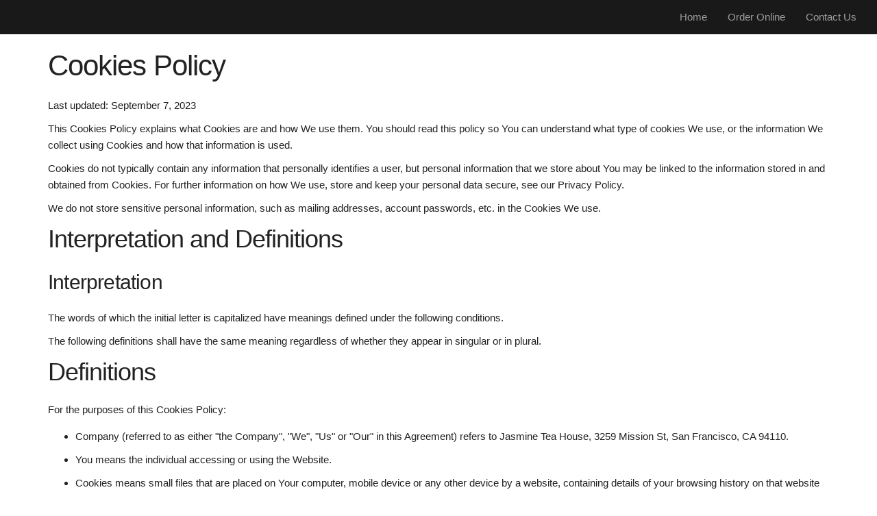

--- FILE ---
content_type: text/html
request_url: https://jasmineteatogo.com/cookies-policy/
body_size: 14637
content:
<!doctype html>
<html lang="en">

<head>
    <meta charset="UTF-8">
    <meta http-equiv="Cache-Control" content="no-cache, no-store, must-revalidate">
    <meta http-equiv="Pragma" content="no-cache">
    <meta http-equiv="Expires" content="0">
    <meta name="viewport" content="width=device-width, initial-scale=1.0, maximum-scale=6.0, minimum-scale=1.0">
    <meta http-equiv="X-UA-Compatible" content="ie=edge">
    <meta name="description" content="San Francisco, CA 94110 Chinese food for Pickup - Delivery Order from Jasmine Tea House in San Francisco, CA 94110, phone: 415-826-6288 ">
    <meta name="keywords" content="San Francisco, CA 94110 Chinese food for Pickup Delivery Order Chinese food for Pickup, Delivery Best Chinese food for Pickup">
    <link rel="shortcut icon" href="/assets/images/ico/favicon.ico">
    <link rel="apple-touch-icon-precomposed" sizes="144x144" href="/assets/images/ico/apple-touch-icon-144-precomposed.png">
    <link rel="apple-touch-icon-precomposed" sizes="114x114" href="/assets/images/ico/apple-touch-icon-114-precomposed.png">
    <link rel="apple-touch-icon-precomposed" sizes="72x72" href="/assets/images/ico/apple-touch-icon-72-precomposed.png">
    <link rel="apple-touch-icon-precomposed" href="/assets/images/ico/apple-touch-icon-57-precomposed.png">
    <title>Jasmine Tea House</title>
    <link rel="canonical" href="https://jasmineteatogo.com">
    <link rel="stylesheet" href="/assets/css/main.css" />
    <link rel="stylesheet" href="/assets/css/bootstrap-grid.min.css"/>
    <style type="text/css">
        #main {
            padding: 20px;
        }

        ul.list {
            margin: 0;
        }
    </style>
</head>

<body>
    <section style="display: none;">
        <a href="#header" aria-label="skip to navigation">Skip to Navigation</a>
        <a href="#main" aria-label="skip to main content">Skip to Main Content</a>
    </section>
    <header id="header">
        <nav class="navbar" aria-label="Navigation">
            <ul id="navlinks" class="navbar__container" style="padding: 0"><li><a class="navbar--link" href="/#home">Home</a></li><li><a class="navbar--link" href="/order/">Order Online</a></li><li><a class="navbar--link" href="/#contact">Contact Us</a></li></ul>
        </nav>
    </header>
    <main id="main">
        <div class="container">
            <h2 class="paragraph">Cookies Policy</h2>
            <section>
                <p class="paragraph">Last updated: September 7, 2023</p>
                <p class="paragraph">This Cookies Policy explains what Cookies are and how We use them. You should read this policy so You can understand what type of cookies We use, or the information We collect using Cookies and how that information is used.</p>
                <p class="paragraph">Cookies do not typically contain any information that personally identifies a user, but personal information that we store about You may be linked to the information stored in and obtained from Cookies. For further information on how We use, store and keep your personal data secure, see our Privacy Policy.</p>
                <p class="paragraph">We do not store sensitive personal information, such as mailing addresses, account passwords, etc. in the Cookies We use.</p>
            </section>
            <section>
                <h3 class="paragraph">Interpretation and Definitions</h3>
                <h4 class="paragraph">Interpretation</h4>
                <p class="paragraph">The words of which the initial letter is capitalized have meanings defined under the following conditions.</p>
                <p class="paragraph">The following definitions shall have the same meaning regardless of whether they appear in singular or in plural.</p>
                <h3 class="paragraph">Definitions</h3>
                <p class="paragraph">For the purposes of this Cookies Policy:</p>
                <ul role="list" class="">
                    <li class="">
                        <p class="paragraph">Company (referred to as either "the Company", "We", "Us" or "Our" in this Agreement) refers to Jasmine Tea House, 3259 Mission St, San Francisco, CA 94110.</p>
                    </li>
                    <li class="">
                        <p class="paragraph">You means the individual accessing or using the Website.</p>
                    </li>
                    <li class="">
                        <p class="paragraph">Cookies means small files that are placed on Your computer, mobile device or any other device by a website, containing details of your browsing history on that website among its many uses.</p>
                    </li>
                    <li class="">
                        <p class="paragraph">Website refers to Jasmine Tea House, accessible from <span><a title="visit https://jasmineteatogo.com" href="https://jasmineteatogo.com" style="text-decoration: none;">https://jasmineteatogo.com</a></span></p>
                    </li>
                </ul>
            </section>
            <section>
                <h3 class="paragraph">The use of the Cookies</h3>
                <h4 class="paragraph">Type of Cookies We Use</h4>
                <p class="paragraph">Cookies can be "Persistent" or "Session" Cookies. Persistent Cookies remain on your personal computer or mobile device when You go offline, while Session Cookies are deleted as soon as You close your web browser.</p>
                <p class="paragraph">We use both session and persistent Cookies for the purposes set out below:</p>
                <ul role="list" class="">
                    <li class="">
                        <div class="">
                            <p class="paragraph">Necessary / Essential Cookies</p>
                        </div>
                        <div class="">
                            <p class="paragraph">Type: Session Cookies</p>
                            <p class="paragraph">Administered by: Us</p>
                            <p class="paragraph">Purpose: These Cookies are essential to provide You with services available through the Website and to enable You to use some of its features. They help to authenticate users and prevent fraudulent use of user accounts. Without these Cookies, the services that You have asked for cannot be provided, and We only use these Cookies to provide You with those services.</p>
                        </div>
                    </li>
                    <li class="">
                        <div class="">
                            <p class="paragraph">Functionality Cookies</p>
                        </div>
                        <div class="">
                            <p class="paragraph">Type: Persistent Cookies</p>
                            <p class="paragraph">Administered by: Us</p>
                            <p class="paragraph">Purpose: These Cookies allow us to remember choices You make when You use the Website, such as remembering your login details or language preference. The purpose of these Cookies is to provide You with a more personal experience and to avoid You having to re-enter your preferences every time You use the Website.</p>
                        </div>
                    </li>
                    <li class="">
                        <div class="">
                            <p class="paragraph">Tracking and Performance Cookies</p>
                        </div>
                        <div class="">
                            <p class="paragraph">Type: Persistent Cookies</p>
                            <p class="paragraph">Administered by: Third-Parties</p>
                            <p class="paragraph">Purpose: These Cookies are used to track information about traffic to the Website and how users use the Website. The information gathered via these Cookies may directly or indirectly identify you as an individual visitor. This is because the information collected is typically linked to a pseudonymous identifier associated with the device you use to access the Website. We may also use these Cookies to test new advertisements, pages, features or new functionality of the Website to see how our users react to them.</p>
                        </div>
                    </li>
                    <li class="">
                        <div class="">
                            <p class="paragraph">Social Media Cookies</p>
                        </div>
                        <div class="">
                            <p class="paragraph">Type: Persistent Cookies</p>
                            <p class="paragraph">Administered by: Third-Parties</p>
                            <p class="paragraph">Purpose: In addition to Our own Cookies, We may also use various third parties Cookies to report usage statistics of the Website, deliver advertisements on and through the Website, and so on. These Cookies may be used when You share information using a social media networking websites such as Facebook, Instagram, Twitter or Google+.</p>
                        </div>
                    </li>
                </ul>
            </section>
            <section>
                <h3 class="paragraph">Your Choices Regarding Cookies</h3>
                <p class="paragraph">If You prefer to avoid the use of Cookies on the Website, first You must disable the use of Cookies in your browser and then delete the Cookies saved in your browser associated with this website. You may use this option for preventing the use of Cookies at any time.</p>
                <p class="paragraph">If You do not accept Our Cookies, You may experience some inconvenience in your use of the Website and some features may not function properly.</p>
                <p class="paragraph">If You’d like to delete Cookies or instruct your web browser to delete or refuse Cookies, please visit the help pages of your web browser.</p>
                <ul role="list" class="">
                    <li class="">
                        <p class="paragraph">For the Chrome web browser, please visit this page from Google: </p><a title="visit https://support.google.com/accounts/answer/32050" href="https://support.google.com/accounts/answer/32050" style="text-decoration: none;">https://support.google.com/accounts/answer/32050</a>
                    </li>
                    <li class="">
                        <p class="paragraph">For the Internet Explorer web browser, please visit this page from Microsoft: </p><a title="visit http://support.microsoft.com/kb/278835" href="http://support.microsoft.com/kb/278835" style="text-decoration: none;">http://support.microsoft.com/kb/278835</a>
                    </li>
                    <li class="">
                        <p class="paragraph">For the Firefox web browser, please visit this page from Mozilla: </p><a title="visit https://support.mozilla.org/en-US/kb/delete-cookies-remove-info-websites-stored" href="https://support.mozilla.org/en-US/kb/delete-cookies-remove-info-websites-stored" style="text-decoration: none;">https://support.mozilla.org/en-US/kb/delete-cookies-remove-info-websites-stored</a>
                    </li>
                    <li class="">
                        <p class="paragraph">For the Safari web browser, please visit this page from Apple: </p><a title="visit https://support.apple.com/guide/safari/manage-cookies-and-website-data-sfri11471/mac" href="https://support.apple.com/guide/safari/manage-cookies-and-website-data-sfri11471/mac" style="text-decoration: none;">https://support.apple.com/guide/safari/manage-cookies-and-website-data-sfri11471/mac</a>
                    </li>
                </ul>
                <p class="paragraph">For any other web browser, please visit your web browser’s official web pages.</p>
            </section>
            <section>
                <h3 class="paragraph">More Information about Cookies</h3>
                <p class="paragraph">You can learn more about cookies: <span> <a title="visit https://www.termsfeed.com/blog/cookies/" href="https://www.termsfeed.com/blog/cookies/" style="text-decoration: none;">All About Cookies.</a> </span></p>
            </section>
            <section>
                <h3 class="paragraph">Contact Us</h3>
                <p class="paragraph">If you have any questions about this Cookies Policy, You can contact us by calling us at <span><a href="tel:415-826-6288">415-826-6288</a></span></p>
            </section>
        </div>
    </main>
    <footer id="footer" class="footer__container">
        <p class="text-center" role="contentinfo">© Copyright <span id="year">2025</span> Jasmine Tea House. All Rights Reserved.</p>
        <p class="text-center">
            <a data-testid="gbp-link" href="https://www.google.com/maps/place/3259%20Mission%20St%2C%20San%20Francisco%2C%20CA%2094110" style="text-decoration: underline;">3259 Mission St, San Francisco, CA 94110</a>
        </p>
        <p class="text-center">
            <span> Call us today: <a href="tel:415-826-6288" style="text-decoration: underline;">415-826-6288</a></span>
        </p>
        <div class="text-center">
            
            <a href="/terms-and-conditions/">Terms &amp; Conditions</a>
            <span>|</span>
            <a href="/privacy-policy/">Privacy Policy</a>
            <span>|</span>
            <a href="/cookies-policy/">Cookies Policy</a>
            <span>|</span>
            <a href="/accessibility/">Accessibility</a>
        </div>
    </footer>
    <script>
    window.onload = function() {
        document.getElementById("year").innerText = (new Date).getFullYear().toString();
    };
    </script>
    <script type="application/ld+json">
    {
        "@context":"https://schema.org","@type":"Restaurant","name":"Jasmine Tea House","image":"","@id":"","url":"https://jasmineteatogo.com","telephone":"4158266288","menu":"/order/","servesCuisine":"Chinese","acceptsReservations":"false","address":{"@type":"PostalAddress","streetAddress":"3259 Mission St","addressLocality":"San Francisco","addressRegion":"CA","postalCode":"94110","addressCountry":"US"},"openingHoursSpecification":[{"@type":"OpeningHoursSpecification","dayOfWeek":"Sunday","opens":"11:00 AM","closes":"09:30 PM"},{"@type":"OpeningHoursSpecification","dayOfWeek":"Monday","opens":"11:00 AM","closes":"09:30 PM"},{"@type":"OpeningHoursSpecification","dayOfWeek":"Wednesday","opens":"11:00 AM","closes":"09:30 PM"},{"@type":"OpeningHoursSpecification","dayOfWeek":"Thursday","opens":"11:00 AM","closes":"09:30 PM"},{"@type":"OpeningHoursSpecification","dayOfWeek":"Friday","opens":"11:00 AM","closes":"09:30 PM"},{"@type":"OpeningHoursSpecification","dayOfWeek":"Saturday","opens":"11:00 AM","closes":"09:30 PM"}]
    }
    </script>
</body>